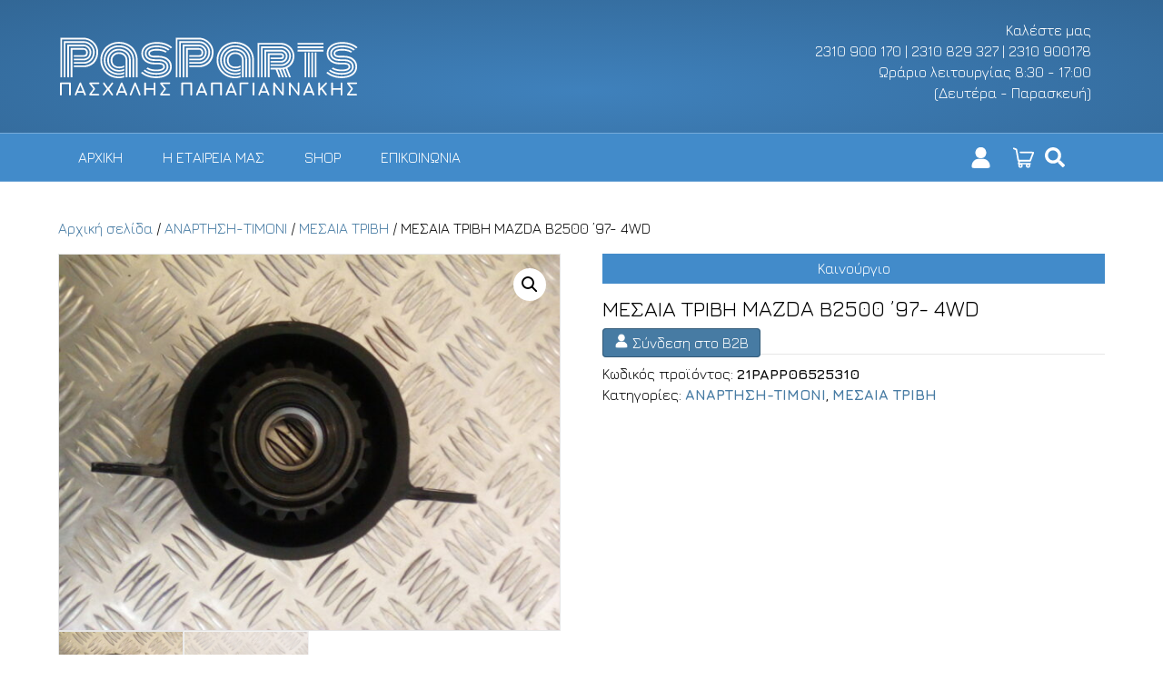

--- FILE ---
content_type: text/html; charset=UTF-8
request_url: https://www.pasparts.gr/product/%CE%BC%CE%B5%CF%83%CE%B1%CE%B9%CE%B1-%CF%84%CF%81%CE%B9%CE%B2%CE%B7-mazda-%CE%B22500-97-4wd/
body_size: 16758
content:
<!DOCTYPE html>
<html lang="el">
<head>
<meta charset="UTF-8" />
<meta name='viewport' content='width=device-width, initial-scale=1.0' />
<meta http-equiv='X-UA-Compatible' content='IE=edge' />
<link rel="profile" href="https://gmpg.org/xfn/11" />
<script src="https://ajax.googleapis.com/ajax/libs/jquery/3.5.1/jquery.min.js"></script>
<meta name='robots' content='index, follow, max-image-preview:large, max-snippet:-1, max-video-preview:-1' />
	<style>img:is([sizes="auto" i], [sizes^="auto," i]) { contain-intrinsic-size: 3000px 1500px }</style>
	
	<!-- This site is optimized with the Yoast SEO plugin v26.8 - https://yoast.com/product/yoast-seo-wordpress/ -->
	<title>ΜΕΣΑΙΑ ΤΡΙΒΗ MAZDA Β2500 &#039;97- 4WD - pasparts.gr | Πασχάλης Παπαγιαννάκης</title>
	<link rel="canonical" href="https://www.pasparts.gr/product/μεσαια-τριβη-mazda-β2500-97-4wd/" />
	<meta property="og:locale" content="el_GR" />
	<meta property="og:type" content="article" />
	<meta property="og:title" content="ΜΕΣΑΙΑ ΤΡΙΒΗ MAZDA Β2500 &#039;97- 4WD - pasparts.gr | Πασχάλης Παπαγιαννάκης" />
	<meta property="og:description" content="ΜΕΣΑΙΑ ΤΡΙΒΗ MAZDA Β2500 &#8217;97- 4WD" />
	<meta property="og:url" content="https://www.pasparts.gr/product/μεσαια-τριβη-mazda-β2500-97-4wd/" />
	<meta property="og:site_name" content="pasparts.gr | Πασχάλης Παπαγιαννάκης" />
	<meta property="article:modified_time" content="2021-03-11T14:11:46+00:00" />
	<meta property="og:image" content="https://www.pasparts.gr/wp-content/uploads/2021/03/IMG_20210311_154756.jpg" />
	<meta property="og:image:width" content="1600" />
	<meta property="og:image:height" content="1200" />
	<meta property="og:image:type" content="image/jpeg" />
	<meta name="twitter:card" content="summary_large_image" />
	<meta name="twitter:label1" content="Εκτιμώμενος χρόνος ανάγνωσης" />
	<meta name="twitter:data1" content="1 λεπτό" />
	<script type="application/ld+json" class="yoast-schema-graph">{"@context":"https://schema.org","@graph":[{"@type":"WebPage","@id":"https://www.pasparts.gr/product/%ce%bc%ce%b5%cf%83%ce%b1%ce%b9%ce%b1-%cf%84%cf%81%ce%b9%ce%b2%ce%b7-mazda-%ce%b22500-97-4wd/","url":"https://www.pasparts.gr/product/%ce%bc%ce%b5%cf%83%ce%b1%ce%b9%ce%b1-%cf%84%cf%81%ce%b9%ce%b2%ce%b7-mazda-%ce%b22500-97-4wd/","name":"ΜΕΣΑΙΑ ΤΡΙΒΗ MAZDA Β2500 '97- 4WD - pasparts.gr | Πασχάλης Παπαγιαννάκης","isPartOf":{"@id":"https://www.pasparts.gr/#website"},"primaryImageOfPage":{"@id":"https://www.pasparts.gr/product/%ce%bc%ce%b5%cf%83%ce%b1%ce%b9%ce%b1-%cf%84%cf%81%ce%b9%ce%b2%ce%b7-mazda-%ce%b22500-97-4wd/#primaryimage"},"image":{"@id":"https://www.pasparts.gr/product/%ce%bc%ce%b5%cf%83%ce%b1%ce%b9%ce%b1-%cf%84%cf%81%ce%b9%ce%b2%ce%b7-mazda-%ce%b22500-97-4wd/#primaryimage"},"thumbnailUrl":"https://www.pasparts.gr/wp-content/uploads/2021/03/IMG_20210311_154756.jpg","datePublished":"2021-03-11T14:11:45+00:00","dateModified":"2021-03-11T14:11:46+00:00","breadcrumb":{"@id":"https://www.pasparts.gr/product/%ce%bc%ce%b5%cf%83%ce%b1%ce%b9%ce%b1-%cf%84%cf%81%ce%b9%ce%b2%ce%b7-mazda-%ce%b22500-97-4wd/#breadcrumb"},"inLanguage":"el","potentialAction":[{"@type":"ReadAction","target":["https://www.pasparts.gr/product/%ce%bc%ce%b5%cf%83%ce%b1%ce%b9%ce%b1-%cf%84%cf%81%ce%b9%ce%b2%ce%b7-mazda-%ce%b22500-97-4wd/"]}]},{"@type":"ImageObject","inLanguage":"el","@id":"https://www.pasparts.gr/product/%ce%bc%ce%b5%cf%83%ce%b1%ce%b9%ce%b1-%cf%84%cf%81%ce%b9%ce%b2%ce%b7-mazda-%ce%b22500-97-4wd/#primaryimage","url":"https://www.pasparts.gr/wp-content/uploads/2021/03/IMG_20210311_154756.jpg","contentUrl":"https://www.pasparts.gr/wp-content/uploads/2021/03/IMG_20210311_154756.jpg","width":1600,"height":1200},{"@type":"BreadcrumbList","@id":"https://www.pasparts.gr/product/%ce%bc%ce%b5%cf%83%ce%b1%ce%b9%ce%b1-%cf%84%cf%81%ce%b9%ce%b2%ce%b7-mazda-%ce%b22500-97-4wd/#breadcrumb","itemListElement":[{"@type":"ListItem","position":1,"name":"Home","item":"https://www.pasparts.gr/"},{"@type":"ListItem","position":2,"name":"Shop","item":"https://www.pasparts.gr/shop/"},{"@type":"ListItem","position":3,"name":"ΜΕΣΑΙΑ ΤΡΙΒΗ MAZDA Β2500 &#8217;97- 4WD"}]},{"@type":"WebSite","@id":"https://www.pasparts.gr/#website","url":"https://www.pasparts.gr/","name":"pasparts.gr | Πασχάλης Παπαγιαννάκης","description":"Μεταχειρισμένα ανταλλακτικά αυτοκινήτων","potentialAction":[{"@type":"SearchAction","target":{"@type":"EntryPoint","urlTemplate":"https://www.pasparts.gr/?s={search_term_string}"},"query-input":{"@type":"PropertyValueSpecification","valueRequired":true,"valueName":"search_term_string"}}],"inLanguage":"el"}]}</script>
	<!-- / Yoast SEO plugin. -->


<link rel='dns-prefetch' href='//fonts.googleapis.com' />
<link href='https://fonts.gstatic.com' crossorigin rel='preconnect' />
<link rel="alternate" type="application/rss+xml" title="Ροή RSS &raquo; pasparts.gr | Πασχάλης Παπαγιαννάκης" href="https://www.pasparts.gr/feed/" />
<link rel="alternate" type="application/rss+xml" title="Ροή Σχολίων &raquo; pasparts.gr | Πασχάλης Παπαγιαννάκης" href="https://www.pasparts.gr/comments/feed/" />
<script>
window._wpemojiSettings = {"baseUrl":"https:\/\/s.w.org\/images\/core\/emoji\/15.0.3\/72x72\/","ext":".png","svgUrl":"https:\/\/s.w.org\/images\/core\/emoji\/15.0.3\/svg\/","svgExt":".svg","source":{"concatemoji":"https:\/\/www.pasparts.gr\/wp-includes\/js\/wp-emoji-release.min.js?ver=6.7.4"}};
/*! This file is auto-generated */
!function(i,n){var o,s,e;function c(e){try{var t={supportTests:e,timestamp:(new Date).valueOf()};sessionStorage.setItem(o,JSON.stringify(t))}catch(e){}}function p(e,t,n){e.clearRect(0,0,e.canvas.width,e.canvas.height),e.fillText(t,0,0);var t=new Uint32Array(e.getImageData(0,0,e.canvas.width,e.canvas.height).data),r=(e.clearRect(0,0,e.canvas.width,e.canvas.height),e.fillText(n,0,0),new Uint32Array(e.getImageData(0,0,e.canvas.width,e.canvas.height).data));return t.every(function(e,t){return e===r[t]})}function u(e,t,n){switch(t){case"flag":return n(e,"\ud83c\udff3\ufe0f\u200d\u26a7\ufe0f","\ud83c\udff3\ufe0f\u200b\u26a7\ufe0f")?!1:!n(e,"\ud83c\uddfa\ud83c\uddf3","\ud83c\uddfa\u200b\ud83c\uddf3")&&!n(e,"\ud83c\udff4\udb40\udc67\udb40\udc62\udb40\udc65\udb40\udc6e\udb40\udc67\udb40\udc7f","\ud83c\udff4\u200b\udb40\udc67\u200b\udb40\udc62\u200b\udb40\udc65\u200b\udb40\udc6e\u200b\udb40\udc67\u200b\udb40\udc7f");case"emoji":return!n(e,"\ud83d\udc26\u200d\u2b1b","\ud83d\udc26\u200b\u2b1b")}return!1}function f(e,t,n){var r="undefined"!=typeof WorkerGlobalScope&&self instanceof WorkerGlobalScope?new OffscreenCanvas(300,150):i.createElement("canvas"),a=r.getContext("2d",{willReadFrequently:!0}),o=(a.textBaseline="top",a.font="600 32px Arial",{});return e.forEach(function(e){o[e]=t(a,e,n)}),o}function t(e){var t=i.createElement("script");t.src=e,t.defer=!0,i.head.appendChild(t)}"undefined"!=typeof Promise&&(o="wpEmojiSettingsSupports",s=["flag","emoji"],n.supports={everything:!0,everythingExceptFlag:!0},e=new Promise(function(e){i.addEventListener("DOMContentLoaded",e,{once:!0})}),new Promise(function(t){var n=function(){try{var e=JSON.parse(sessionStorage.getItem(o));if("object"==typeof e&&"number"==typeof e.timestamp&&(new Date).valueOf()<e.timestamp+604800&&"object"==typeof e.supportTests)return e.supportTests}catch(e){}return null}();if(!n){if("undefined"!=typeof Worker&&"undefined"!=typeof OffscreenCanvas&&"undefined"!=typeof URL&&URL.createObjectURL&&"undefined"!=typeof Blob)try{var e="postMessage("+f.toString()+"("+[JSON.stringify(s),u.toString(),p.toString()].join(",")+"));",r=new Blob([e],{type:"text/javascript"}),a=new Worker(URL.createObjectURL(r),{name:"wpTestEmojiSupports"});return void(a.onmessage=function(e){c(n=e.data),a.terminate(),t(n)})}catch(e){}c(n=f(s,u,p))}t(n)}).then(function(e){for(var t in e)n.supports[t]=e[t],n.supports.everything=n.supports.everything&&n.supports[t],"flag"!==t&&(n.supports.everythingExceptFlag=n.supports.everythingExceptFlag&&n.supports[t]);n.supports.everythingExceptFlag=n.supports.everythingExceptFlag&&!n.supports.flag,n.DOMReady=!1,n.readyCallback=function(){n.DOMReady=!0}}).then(function(){return e}).then(function(){var e;n.supports.everything||(n.readyCallback(),(e=n.source||{}).concatemoji?t(e.concatemoji):e.wpemoji&&e.twemoji&&(t(e.twemoji),t(e.wpemoji)))}))}((window,document),window._wpemojiSettings);
</script>
<style id='wp-emoji-styles-inline-css'>

	img.wp-smiley, img.emoji {
		display: inline !important;
		border: none !important;
		box-shadow: none !important;
		height: 1em !important;
		width: 1em !important;
		margin: 0 0.07em !important;
		vertical-align: -0.1em !important;
		background: none !important;
		padding: 0 !important;
	}
</style>
<link rel='stylesheet' id='wp-block-library-css' href='https://www.pasparts.gr/wp-includes/css/dist/block-library/style.min.css?ver=6.7.4' media='all' />
<style id='wp-block-library-theme-inline-css'>
.wp-block-audio :where(figcaption){color:#555;font-size:13px;text-align:center}.is-dark-theme .wp-block-audio :where(figcaption){color:#ffffffa6}.wp-block-audio{margin:0 0 1em}.wp-block-code{border:1px solid #ccc;border-radius:4px;font-family:Menlo,Consolas,monaco,monospace;padding:.8em 1em}.wp-block-embed :where(figcaption){color:#555;font-size:13px;text-align:center}.is-dark-theme .wp-block-embed :where(figcaption){color:#ffffffa6}.wp-block-embed{margin:0 0 1em}.blocks-gallery-caption{color:#555;font-size:13px;text-align:center}.is-dark-theme .blocks-gallery-caption{color:#ffffffa6}:root :where(.wp-block-image figcaption){color:#555;font-size:13px;text-align:center}.is-dark-theme :root :where(.wp-block-image figcaption){color:#ffffffa6}.wp-block-image{margin:0 0 1em}.wp-block-pullquote{border-bottom:4px solid;border-top:4px solid;color:currentColor;margin-bottom:1.75em}.wp-block-pullquote cite,.wp-block-pullquote footer,.wp-block-pullquote__citation{color:currentColor;font-size:.8125em;font-style:normal;text-transform:uppercase}.wp-block-quote{border-left:.25em solid;margin:0 0 1.75em;padding-left:1em}.wp-block-quote cite,.wp-block-quote footer{color:currentColor;font-size:.8125em;font-style:normal;position:relative}.wp-block-quote:where(.has-text-align-right){border-left:none;border-right:.25em solid;padding-left:0;padding-right:1em}.wp-block-quote:where(.has-text-align-center){border:none;padding-left:0}.wp-block-quote.is-large,.wp-block-quote.is-style-large,.wp-block-quote:where(.is-style-plain){border:none}.wp-block-search .wp-block-search__label{font-weight:700}.wp-block-search__button{border:1px solid #ccc;padding:.375em .625em}:where(.wp-block-group.has-background){padding:1.25em 2.375em}.wp-block-separator.has-css-opacity{opacity:.4}.wp-block-separator{border:none;border-bottom:2px solid;margin-left:auto;margin-right:auto}.wp-block-separator.has-alpha-channel-opacity{opacity:1}.wp-block-separator:not(.is-style-wide):not(.is-style-dots){width:100px}.wp-block-separator.has-background:not(.is-style-dots){border-bottom:none;height:1px}.wp-block-separator.has-background:not(.is-style-wide):not(.is-style-dots){height:2px}.wp-block-table{margin:0 0 1em}.wp-block-table td,.wp-block-table th{word-break:normal}.wp-block-table :where(figcaption){color:#555;font-size:13px;text-align:center}.is-dark-theme .wp-block-table :where(figcaption){color:#ffffffa6}.wp-block-video :where(figcaption){color:#555;font-size:13px;text-align:center}.is-dark-theme .wp-block-video :where(figcaption){color:#ffffffa6}.wp-block-video{margin:0 0 1em}:root :where(.wp-block-template-part.has-background){margin-bottom:0;margin-top:0;padding:1.25em 2.375em}
</style>
<style id='classic-theme-styles-inline-css'>
/*! This file is auto-generated */
.wp-block-button__link{color:#fff;background-color:#32373c;border-radius:9999px;box-shadow:none;text-decoration:none;padding:calc(.667em + 2px) calc(1.333em + 2px);font-size:1.125em}.wp-block-file__button{background:#32373c;color:#fff;text-decoration:none}
</style>
<style id='global-styles-inline-css'>
:root{--wp--preset--aspect-ratio--square: 1;--wp--preset--aspect-ratio--4-3: 4/3;--wp--preset--aspect-ratio--3-4: 3/4;--wp--preset--aspect-ratio--3-2: 3/2;--wp--preset--aspect-ratio--2-3: 2/3;--wp--preset--aspect-ratio--16-9: 16/9;--wp--preset--aspect-ratio--9-16: 9/16;--wp--preset--color--black: #000000;--wp--preset--color--cyan-bluish-gray: #abb8c3;--wp--preset--color--white: #ffffff;--wp--preset--color--pale-pink: #f78da7;--wp--preset--color--vivid-red: #cf2e2e;--wp--preset--color--luminous-vivid-orange: #ff6900;--wp--preset--color--luminous-vivid-amber: #fcb900;--wp--preset--color--light-green-cyan: #7bdcb5;--wp--preset--color--vivid-green-cyan: #00d084;--wp--preset--color--pale-cyan-blue: #8ed1fc;--wp--preset--color--vivid-cyan-blue: #0693e3;--wp--preset--color--vivid-purple: #9b51e0;--wp--preset--color--fl-heading-text: #ffffff;--wp--preset--color--fl-body-bg: #f2f2f2;--wp--preset--color--fl-body-text: #0a0a0a;--wp--preset--color--fl-accent: #477ba3;--wp--preset--color--fl-accent-hover: #264e7f;--wp--preset--color--fl-topbar-bg: #326796;--wp--preset--color--fl-topbar-text: #ffffff;--wp--preset--color--fl-topbar-link: #ffffff;--wp--preset--color--fl-topbar-hover: #ffffff;--wp--preset--color--fl-header-bg: #326796;--wp--preset--color--fl-header-text: #ffffff;--wp--preset--color--fl-header-link: #ffffff;--wp--preset--color--fl-header-hover: #ffffff;--wp--preset--color--fl-nav-bg: #428bca;--wp--preset--color--fl-nav-link: #ffffff;--wp--preset--color--fl-nav-hover: #ffffff;--wp--preset--color--fl-content-bg: #ffffff;--wp--preset--color--fl-footer-widgets-bg: #326796;--wp--preset--color--fl-footer-widgets-text: #c2d2e0;--wp--preset--color--fl-footer-widgets-link: #c2d2e0;--wp--preset--color--fl-footer-widgets-hover: #ffffff;--wp--preset--color--fl-footer-bg: #428bca;--wp--preset--color--fl-footer-text: #c2d2e0;--wp--preset--color--fl-footer-link: #c2d2e0;--wp--preset--color--fl-footer-hover: #ffffff;--wp--preset--gradient--vivid-cyan-blue-to-vivid-purple: linear-gradient(135deg,rgba(6,147,227,1) 0%,rgb(155,81,224) 100%);--wp--preset--gradient--light-green-cyan-to-vivid-green-cyan: linear-gradient(135deg,rgb(122,220,180) 0%,rgb(0,208,130) 100%);--wp--preset--gradient--luminous-vivid-amber-to-luminous-vivid-orange: linear-gradient(135deg,rgba(252,185,0,1) 0%,rgba(255,105,0,1) 100%);--wp--preset--gradient--luminous-vivid-orange-to-vivid-red: linear-gradient(135deg,rgba(255,105,0,1) 0%,rgb(207,46,46) 100%);--wp--preset--gradient--very-light-gray-to-cyan-bluish-gray: linear-gradient(135deg,rgb(238,238,238) 0%,rgb(169,184,195) 100%);--wp--preset--gradient--cool-to-warm-spectrum: linear-gradient(135deg,rgb(74,234,220) 0%,rgb(151,120,209) 20%,rgb(207,42,186) 40%,rgb(238,44,130) 60%,rgb(251,105,98) 80%,rgb(254,248,76) 100%);--wp--preset--gradient--blush-light-purple: linear-gradient(135deg,rgb(255,206,236) 0%,rgb(152,150,240) 100%);--wp--preset--gradient--blush-bordeaux: linear-gradient(135deg,rgb(254,205,165) 0%,rgb(254,45,45) 50%,rgb(107,0,62) 100%);--wp--preset--gradient--luminous-dusk: linear-gradient(135deg,rgb(255,203,112) 0%,rgb(199,81,192) 50%,rgb(65,88,208) 100%);--wp--preset--gradient--pale-ocean: linear-gradient(135deg,rgb(255,245,203) 0%,rgb(182,227,212) 50%,rgb(51,167,181) 100%);--wp--preset--gradient--electric-grass: linear-gradient(135deg,rgb(202,248,128) 0%,rgb(113,206,126) 100%);--wp--preset--gradient--midnight: linear-gradient(135deg,rgb(2,3,129) 0%,rgb(40,116,252) 100%);--wp--preset--font-size--small: 13px;--wp--preset--font-size--medium: 20px;--wp--preset--font-size--large: 36px;--wp--preset--font-size--x-large: 42px;--wp--preset--font-family--inter: "Inter", sans-serif;--wp--preset--font-family--cardo: Cardo;--wp--preset--spacing--20: 0.44rem;--wp--preset--spacing--30: 0.67rem;--wp--preset--spacing--40: 1rem;--wp--preset--spacing--50: 1.5rem;--wp--preset--spacing--60: 2.25rem;--wp--preset--spacing--70: 3.38rem;--wp--preset--spacing--80: 5.06rem;--wp--preset--shadow--natural: 6px 6px 9px rgba(0, 0, 0, 0.2);--wp--preset--shadow--deep: 12px 12px 50px rgba(0, 0, 0, 0.4);--wp--preset--shadow--sharp: 6px 6px 0px rgba(0, 0, 0, 0.2);--wp--preset--shadow--outlined: 6px 6px 0px -3px rgba(255, 255, 255, 1), 6px 6px rgba(0, 0, 0, 1);--wp--preset--shadow--crisp: 6px 6px 0px rgba(0, 0, 0, 1);}:where(.is-layout-flex){gap: 0.5em;}:where(.is-layout-grid){gap: 0.5em;}body .is-layout-flex{display: flex;}.is-layout-flex{flex-wrap: wrap;align-items: center;}.is-layout-flex > :is(*, div){margin: 0;}body .is-layout-grid{display: grid;}.is-layout-grid > :is(*, div){margin: 0;}:where(.wp-block-columns.is-layout-flex){gap: 2em;}:where(.wp-block-columns.is-layout-grid){gap: 2em;}:where(.wp-block-post-template.is-layout-flex){gap: 1.25em;}:where(.wp-block-post-template.is-layout-grid){gap: 1.25em;}.has-black-color{color: var(--wp--preset--color--black) !important;}.has-cyan-bluish-gray-color{color: var(--wp--preset--color--cyan-bluish-gray) !important;}.has-white-color{color: var(--wp--preset--color--white) !important;}.has-pale-pink-color{color: var(--wp--preset--color--pale-pink) !important;}.has-vivid-red-color{color: var(--wp--preset--color--vivid-red) !important;}.has-luminous-vivid-orange-color{color: var(--wp--preset--color--luminous-vivid-orange) !important;}.has-luminous-vivid-amber-color{color: var(--wp--preset--color--luminous-vivid-amber) !important;}.has-light-green-cyan-color{color: var(--wp--preset--color--light-green-cyan) !important;}.has-vivid-green-cyan-color{color: var(--wp--preset--color--vivid-green-cyan) !important;}.has-pale-cyan-blue-color{color: var(--wp--preset--color--pale-cyan-blue) !important;}.has-vivid-cyan-blue-color{color: var(--wp--preset--color--vivid-cyan-blue) !important;}.has-vivid-purple-color{color: var(--wp--preset--color--vivid-purple) !important;}.has-black-background-color{background-color: var(--wp--preset--color--black) !important;}.has-cyan-bluish-gray-background-color{background-color: var(--wp--preset--color--cyan-bluish-gray) !important;}.has-white-background-color{background-color: var(--wp--preset--color--white) !important;}.has-pale-pink-background-color{background-color: var(--wp--preset--color--pale-pink) !important;}.has-vivid-red-background-color{background-color: var(--wp--preset--color--vivid-red) !important;}.has-luminous-vivid-orange-background-color{background-color: var(--wp--preset--color--luminous-vivid-orange) !important;}.has-luminous-vivid-amber-background-color{background-color: var(--wp--preset--color--luminous-vivid-amber) !important;}.has-light-green-cyan-background-color{background-color: var(--wp--preset--color--light-green-cyan) !important;}.has-vivid-green-cyan-background-color{background-color: var(--wp--preset--color--vivid-green-cyan) !important;}.has-pale-cyan-blue-background-color{background-color: var(--wp--preset--color--pale-cyan-blue) !important;}.has-vivid-cyan-blue-background-color{background-color: var(--wp--preset--color--vivid-cyan-blue) !important;}.has-vivid-purple-background-color{background-color: var(--wp--preset--color--vivid-purple) !important;}.has-black-border-color{border-color: var(--wp--preset--color--black) !important;}.has-cyan-bluish-gray-border-color{border-color: var(--wp--preset--color--cyan-bluish-gray) !important;}.has-white-border-color{border-color: var(--wp--preset--color--white) !important;}.has-pale-pink-border-color{border-color: var(--wp--preset--color--pale-pink) !important;}.has-vivid-red-border-color{border-color: var(--wp--preset--color--vivid-red) !important;}.has-luminous-vivid-orange-border-color{border-color: var(--wp--preset--color--luminous-vivid-orange) !important;}.has-luminous-vivid-amber-border-color{border-color: var(--wp--preset--color--luminous-vivid-amber) !important;}.has-light-green-cyan-border-color{border-color: var(--wp--preset--color--light-green-cyan) !important;}.has-vivid-green-cyan-border-color{border-color: var(--wp--preset--color--vivid-green-cyan) !important;}.has-pale-cyan-blue-border-color{border-color: var(--wp--preset--color--pale-cyan-blue) !important;}.has-vivid-cyan-blue-border-color{border-color: var(--wp--preset--color--vivid-cyan-blue) !important;}.has-vivid-purple-border-color{border-color: var(--wp--preset--color--vivid-purple) !important;}.has-vivid-cyan-blue-to-vivid-purple-gradient-background{background: var(--wp--preset--gradient--vivid-cyan-blue-to-vivid-purple) !important;}.has-light-green-cyan-to-vivid-green-cyan-gradient-background{background: var(--wp--preset--gradient--light-green-cyan-to-vivid-green-cyan) !important;}.has-luminous-vivid-amber-to-luminous-vivid-orange-gradient-background{background: var(--wp--preset--gradient--luminous-vivid-amber-to-luminous-vivid-orange) !important;}.has-luminous-vivid-orange-to-vivid-red-gradient-background{background: var(--wp--preset--gradient--luminous-vivid-orange-to-vivid-red) !important;}.has-very-light-gray-to-cyan-bluish-gray-gradient-background{background: var(--wp--preset--gradient--very-light-gray-to-cyan-bluish-gray) !important;}.has-cool-to-warm-spectrum-gradient-background{background: var(--wp--preset--gradient--cool-to-warm-spectrum) !important;}.has-blush-light-purple-gradient-background{background: var(--wp--preset--gradient--blush-light-purple) !important;}.has-blush-bordeaux-gradient-background{background: var(--wp--preset--gradient--blush-bordeaux) !important;}.has-luminous-dusk-gradient-background{background: var(--wp--preset--gradient--luminous-dusk) !important;}.has-pale-ocean-gradient-background{background: var(--wp--preset--gradient--pale-ocean) !important;}.has-electric-grass-gradient-background{background: var(--wp--preset--gradient--electric-grass) !important;}.has-midnight-gradient-background{background: var(--wp--preset--gradient--midnight) !important;}.has-small-font-size{font-size: var(--wp--preset--font-size--small) !important;}.has-medium-font-size{font-size: var(--wp--preset--font-size--medium) !important;}.has-large-font-size{font-size: var(--wp--preset--font-size--large) !important;}.has-x-large-font-size{font-size: var(--wp--preset--font-size--x-large) !important;}
:where(.wp-block-post-template.is-layout-flex){gap: 1.25em;}:where(.wp-block-post-template.is-layout-grid){gap: 1.25em;}
:where(.wp-block-columns.is-layout-flex){gap: 2em;}:where(.wp-block-columns.is-layout-grid){gap: 2em;}
:root :where(.wp-block-pullquote){font-size: 1.5em;line-height: 1.6;}
</style>
<link rel='stylesheet' id='contact-form-7-css' href='https://www.pasparts.gr/wp-content/plugins/contact-form-7/includes/css/styles.css?ver=6.1.4' media='all' />
<link rel='stylesheet' id='photoswipe-css' href='https://www.pasparts.gr/wp-content/plugins/woocommerce/assets/css/photoswipe/photoswipe.min.css?ver=9.4.4' media='all' />
<link rel='stylesheet' id='photoswipe-default-skin-css' href='https://www.pasparts.gr/wp-content/plugins/woocommerce/assets/css/photoswipe/default-skin/default-skin.min.css?ver=9.4.4' media='all' />
<link rel='stylesheet' id='woocommerce-layout-css' href='https://www.pasparts.gr/wp-content/plugins/woocommerce/assets/css/woocommerce-layout.css?ver=9.4.4' media='all' />
<link rel='stylesheet' id='woocommerce-smallscreen-css' href='https://www.pasparts.gr/wp-content/plugins/woocommerce/assets/css/woocommerce-smallscreen.css?ver=9.4.4' media='only screen and (max-width: 767px)' />
<link rel='stylesheet' id='woocommerce-general-css' href='https://www.pasparts.gr/wp-content/plugins/woocommerce/assets/css/woocommerce.css?ver=9.4.4' media='all' />
<style id='woocommerce-inline-inline-css'>
.woocommerce form .form-row .required { visibility: visible; }
</style>
<link rel='stylesheet' id='font-awesome-5-css' href='https://www.pasparts.gr/wp-content/plugins/bb-plugin/fonts/fontawesome/5.15.4/css/all.min.css?ver=2.10.0.5' media='all' />
<link rel='stylesheet' id='jquery-magnificpopup-css' href='https://www.pasparts.gr/wp-content/plugins/bb-plugin/css/jquery.magnificpopup.min.css?ver=2.10.0.5' media='all' />
<link rel='stylesheet' id='base-css' href='https://www.pasparts.gr/wp-content/themes/bb-theme/css/base.min.css?ver=1.7.17.1' media='all' />
<link rel='stylesheet' id='fl-automator-skin-css' href='https://www.pasparts.gr/wp-content/uploads/bb-theme/skin-6756eea2cdd02.css?ver=1.7.17.1' media='all' />
<link rel='stylesheet' id='fl-child-theme-css' href='https://www.pasparts.gr/wp-content/themes/bb-theme-child/style.css?ver=6.7.4' media='all' />
<link rel='stylesheet' id='fl-builder-google-fonts-5511a16365333c55d8fdfbde63edd3c0-css' href='//fonts.googleapis.com/css?family=Jura%3A300%2C400%2C700%2C400&#038;ver=6.7.4' media='all' />
<script id="adrenalize_car-js-extra">
var adrenalizeCar = {"siteUrl":"https:\/\/www.pasparts.gr","pluginUrl":"https:\/\/www.pasparts.gr\/wp-content\/plugins\/adrenalize-car.gr\/"};
</script>
<script src="https://www.pasparts.gr/wp-content/plugins/adrenalize-car.gr/js/car.gr.js?ver=6.7.4" id="adrenalize_car-js"></script>
<script src="https://www.pasparts.gr/wp-includes/js/jquery/jquery.min.js?ver=3.7.1" id="jquery-core-js"></script>
<script src="https://www.pasparts.gr/wp-includes/js/jquery/jquery-migrate.min.js?ver=3.4.1" id="jquery-migrate-js"></script>
<script src="https://www.pasparts.gr/wp-content/plugins/revslider/public/assets/js/rbtools.min.js?ver=6.6.14" async id="tp-tools-js"></script>
<script src="https://www.pasparts.gr/wp-content/plugins/revslider/public/assets/js/rs6.min.js?ver=6.6.14" async id="revmin-js"></script>
<script src="https://www.pasparts.gr/wp-content/plugins/woocommerce/assets/js/jquery-blockui/jquery.blockUI.min.js?ver=2.7.0-wc.9.4.4" id="jquery-blockui-js" defer data-wp-strategy="defer"></script>
<script id="wc-add-to-cart-js-extra">
var wc_add_to_cart_params = {"ajax_url":"\/wp-admin\/admin-ajax.php","wc_ajax_url":"\/?wc-ajax=%%endpoint%%","i18n_view_cart":"\u039a\u03b1\u03bb\u03ac\u03b8\u03b9","cart_url":"https:\/\/www.pasparts.gr\/cart\/","is_cart":"","cart_redirect_after_add":"no"};
</script>
<script src="https://www.pasparts.gr/wp-content/plugins/woocommerce/assets/js/frontend/add-to-cart.min.js?ver=9.4.4" id="wc-add-to-cart-js" defer data-wp-strategy="defer"></script>
<script src="https://www.pasparts.gr/wp-content/plugins/woocommerce/assets/js/zoom/jquery.zoom.min.js?ver=1.7.21-wc.9.4.4" id="zoom-js" defer data-wp-strategy="defer"></script>
<script src="https://www.pasparts.gr/wp-content/plugins/woocommerce/assets/js/flexslider/jquery.flexslider.min.js?ver=2.7.2-wc.9.4.4" id="flexslider-js" defer data-wp-strategy="defer"></script>
<script src="https://www.pasparts.gr/wp-content/plugins/woocommerce/assets/js/photoswipe/photoswipe.min.js?ver=4.1.1-wc.9.4.4" id="photoswipe-js" defer data-wp-strategy="defer"></script>
<script src="https://www.pasparts.gr/wp-content/plugins/woocommerce/assets/js/photoswipe/photoswipe-ui-default.min.js?ver=4.1.1-wc.9.4.4" id="photoswipe-ui-default-js" defer data-wp-strategy="defer"></script>
<script id="wc-single-product-js-extra">
var wc_single_product_params = {"i18n_required_rating_text":"\u03a0\u03b1\u03c1\u03b1\u03ba\u03b1\u03bb\u03bf\u03cd\u03bc\u03b5, \u03b5\u03c0\u03b9\u03bb\u03ad\u03be\u03c4\u03b5 \u03bc\u03af\u03b1 \u03b2\u03b1\u03b8\u03bc\u03bf\u03bb\u03bf\u03b3\u03af\u03b1","review_rating_required":"yes","flexslider":{"rtl":false,"animation":"slide","smoothHeight":true,"directionNav":false,"controlNav":"thumbnails","slideshow":false,"animationSpeed":500,"animationLoop":false,"allowOneSlide":false},"zoom_enabled":"1","zoom_options":[],"photoswipe_enabled":"1","photoswipe_options":{"shareEl":false,"closeOnScroll":false,"history":false,"hideAnimationDuration":0,"showAnimationDuration":0},"flexslider_enabled":"1"};
</script>
<script src="https://www.pasparts.gr/wp-content/plugins/woocommerce/assets/js/frontend/single-product.min.js?ver=9.4.4" id="wc-single-product-js" defer data-wp-strategy="defer"></script>
<script src="https://www.pasparts.gr/wp-content/plugins/woocommerce/assets/js/js-cookie/js.cookie.min.js?ver=2.1.4-wc.9.4.4" id="js-cookie-js" defer data-wp-strategy="defer"></script>
<script id="woocommerce-js-extra">
var woocommerce_params = {"ajax_url":"\/wp-admin\/admin-ajax.php","wc_ajax_url":"\/?wc-ajax=%%endpoint%%"};
</script>
<script src="https://www.pasparts.gr/wp-content/plugins/woocommerce/assets/js/frontend/woocommerce.min.js?ver=9.4.4" id="woocommerce-js" defer data-wp-strategy="defer"></script>
<link rel="https://api.w.org/" href="https://www.pasparts.gr/wp-json/" /><link rel="alternate" title="JSON" type="application/json" href="https://www.pasparts.gr/wp-json/wp/v2/product/15561" /><link rel="EditURI" type="application/rsd+xml" title="RSD" href="https://www.pasparts.gr/xmlrpc.php?rsd" />
<meta name="generator" content="WordPress 6.7.4" />
<meta name="generator" content="WooCommerce 9.4.4" />
<link rel='shortlink' href='https://www.pasparts.gr/?p=15561' />
<link rel="alternate" title="oEmbed (JSON)" type="application/json+oembed" href="https://www.pasparts.gr/wp-json/oembed/1.0/embed?url=https%3A%2F%2Fwww.pasparts.gr%2Fproduct%2F%25ce%25bc%25ce%25b5%25cf%2583%25ce%25b1%25ce%25b9%25ce%25b1-%25cf%2584%25cf%2581%25ce%25b9%25ce%25b2%25ce%25b7-mazda-%25ce%25b22500-97-4wd%2F" />
<link rel="alternate" title="oEmbed (XML)" type="text/xml+oembed" href="https://www.pasparts.gr/wp-json/oembed/1.0/embed?url=https%3A%2F%2Fwww.pasparts.gr%2Fproduct%2F%25ce%25bc%25ce%25b5%25cf%2583%25ce%25b1%25ce%25b9%25ce%25b1-%25cf%2584%25cf%2581%25ce%25b9%25ce%25b2%25ce%25b7-mazda-%25ce%25b22500-97-4wd%2F&#038;format=xml" />
	<noscript><style>.woocommerce-product-gallery{ opacity: 1 !important; }</style></noscript>
	<meta name="generator" content="Powered by Slider Revolution 6.6.14 - responsive, Mobile-Friendly Slider Plugin for WordPress with comfortable drag and drop interface." />
<style class='wp-fonts-local'>
@font-face{font-family:Inter;font-style:normal;font-weight:300 900;font-display:fallback;src:url('https://www.pasparts.gr/wp-content/plugins/woocommerce/assets/fonts/Inter-VariableFont_slnt,wght.woff2') format('woff2');font-stretch:normal;}
@font-face{font-family:Cardo;font-style:normal;font-weight:400;font-display:fallback;src:url('https://www.pasparts.gr/wp-content/plugins/woocommerce/assets/fonts/cardo_normal_400.woff2') format('woff2');}
</style>
<link rel="icon" href="https://www.pasparts.gr/wp-content/uploads/2019/04/cropped-p-32x32.png" sizes="32x32" />
<link rel="icon" href="https://www.pasparts.gr/wp-content/uploads/2019/04/cropped-p-192x192.png" sizes="192x192" />
<link rel="apple-touch-icon" href="https://www.pasparts.gr/wp-content/uploads/2019/04/cropped-p-180x180.png" />
<meta name="msapplication-TileImage" content="https://www.pasparts.gr/wp-content/uploads/2019/04/cropped-p-270x270.png" />
<script>function setREVStartSize(e){
			//window.requestAnimationFrame(function() {
				window.RSIW = window.RSIW===undefined ? window.innerWidth : window.RSIW;
				window.RSIH = window.RSIH===undefined ? window.innerHeight : window.RSIH;
				try {
					var pw = document.getElementById(e.c).parentNode.offsetWidth,
						newh;
					pw = pw===0 || isNaN(pw) || (e.l=="fullwidth" || e.layout=="fullwidth") ? window.RSIW : pw;
					e.tabw = e.tabw===undefined ? 0 : parseInt(e.tabw);
					e.thumbw = e.thumbw===undefined ? 0 : parseInt(e.thumbw);
					e.tabh = e.tabh===undefined ? 0 : parseInt(e.tabh);
					e.thumbh = e.thumbh===undefined ? 0 : parseInt(e.thumbh);
					e.tabhide = e.tabhide===undefined ? 0 : parseInt(e.tabhide);
					e.thumbhide = e.thumbhide===undefined ? 0 : parseInt(e.thumbhide);
					e.mh = e.mh===undefined || e.mh=="" || e.mh==="auto" ? 0 : parseInt(e.mh,0);
					if(e.layout==="fullscreen" || e.l==="fullscreen")
						newh = Math.max(e.mh,window.RSIH);
					else{
						e.gw = Array.isArray(e.gw) ? e.gw : [e.gw];
						for (var i in e.rl) if (e.gw[i]===undefined || e.gw[i]===0) e.gw[i] = e.gw[i-1];
						e.gh = e.el===undefined || e.el==="" || (Array.isArray(e.el) && e.el.length==0)? e.gh : e.el;
						e.gh = Array.isArray(e.gh) ? e.gh : [e.gh];
						for (var i in e.rl) if (e.gh[i]===undefined || e.gh[i]===0) e.gh[i] = e.gh[i-1];
											
						var nl = new Array(e.rl.length),
							ix = 0,
							sl;
						e.tabw = e.tabhide>=pw ? 0 : e.tabw;
						e.thumbw = e.thumbhide>=pw ? 0 : e.thumbw;
						e.tabh = e.tabhide>=pw ? 0 : e.tabh;
						e.thumbh = e.thumbhide>=pw ? 0 : e.thumbh;
						for (var i in e.rl) nl[i] = e.rl[i]<window.RSIW ? 0 : e.rl[i];
						sl = nl[0];
						for (var i in nl) if (sl>nl[i] && nl[i]>0) { sl = nl[i]; ix=i;}
						var m = pw>(e.gw[ix]+e.tabw+e.thumbw) ? 1 : (pw-(e.tabw+e.thumbw)) / (e.gw[ix]);
						newh =  (e.gh[ix] * m) + (e.tabh + e.thumbh);
					}
					var el = document.getElementById(e.c);
					if (el!==null && el) el.style.height = newh+"px";
					el = document.getElementById(e.c+"_wrapper");
					if (el!==null && el) {
						el.style.height = newh+"px";
						el.style.display = "block";
					}
				} catch(e){
					console.log("Failure at Presize of Slider:" + e)
				}
			//});
		  };</script>
		<style id="wp-custom-css">
			.fl-col-small{max-width:100% !important;}		</style>
		
<!-- Global site tag (gtag.js) - Google Analytics -->
<script async src="https://www.googletagmanager.com/gtag/js?id=UA-137382294-1"></script>
<script>
 window.dataLayer = window.dataLayer || [];
 function gtag(){dataLayer.push(arguments);}
 gtag('js', new Date());

 gtag('config', 'UA-137382294-1');
</script>
</head>

<body class="product-template-default single single-product postid-15561 theme-bb-theme fl-builder-2-10-0-5 fl-theme-1-7-17-1 fl-no-js woocommerce woocommerce-page woocommerce-no-js fl-framework-base fl-preset-bold fl-full-width fl-fixed-header fl-footer-effect fl-scroll-to-top fl-search-active woo-3 woo-products-per-page-21" itemscope="itemscope" itemtype="https://schema.org/WebPage">
<!-- Load Facebook SDK for JavaScript -->
<!--
<div id="fb-root"></div>
		<script>(function(d, s, id) {
		  var js, fjs = d.getElementsByTagName(s)[0];
		  if (d.getElementById(id)) return;
		  js = d.createElement(s); js.id = id;
		  js.src = 'https://connect.facebook.net/en_US/sdk/xfbml.customerchat.js#xfbml=1&version=v2.12&autoLogAppEvents=1';
		  fjs.parentNode.insertBefore(js, fjs);
		}(document, 'script', 'facebook-jssdk'));</script>


<div class="fb-customerchat"
  attribution=setup_tool
  page_id="824367141088471"
  theme_color="#0084ff"
  logged_in_greeting="Πως μπορούμε να εξυπηρετήσουμε;"
  logged_out_greeting="Πως μπορούμε να εξυπηρετήσουμε;">
</div>
/-->


<a aria-label="Skip to content" class="fl-screen-reader-text" href="#fl-main-content">Skip to content</a><div class="fl-page">
	<header class="fl-page-header fl-page-header-primary fl-page-nav-bottom fl-page-nav-toggle-icon fl-page-nav-toggle-visible-medium-mobile" itemscope="itemscope" itemtype="https://schema.org/WPHeader" role="banner">
	<div class="fl-page-header-wrap">
		<div class="fl-page-header-container container">
			<div class="fl-page-header-row row">
				<div class="col-sm-6 col-md-6 fl-page-header-logo-col">
					<div class="fl-page-header-logo" itemscope="itemscope" itemtype="https://schema.org/Organization">
						<a href="https://www.pasparts.gr/" itemprop="url"><img class="fl-logo-img" loading="false" data-no-lazy="1"   itemscope itemtype="https://schema.org/ImageObject" src="https://www.pasparts.gr/wp-content/uploads/2019/01/logo.png" data-retina="https://www.pasparts.gr/wp-content/uploads/2019/01/logo.png" data-mobile="https://www.pasparts.gr/wp-content/uploads/2019/01/logo.png" data-mobile-width="330" data-mobile-height="67" title="" width="330" data-width="330" height="67" data-height="67" alt="pasparts.gr | Πασχάλης Παπαγιαννάκης" /><meta itemprop="name" content="pasparts.gr | Πασχάλης Παπαγιαννάκης" /></a>
											</div>
				</div>
				<div class="col-sm-6 col-md-6 fl-page-nav-col">
					<div class="fl-page-header-content">
						<div class="fl-page-header-text">Καλέστε μας </br>
2310 900 170 | 2310 829 327 | 2310 900178</br>
Ωράριο λειτουργίας 8:30 - 17:00</br>
(Δευτέρα - Παρασκευή)</div>	<div class="fl-social-icons">
	</div>
					</div>
				</div>
			</div>
		</div>
	</div>
	<div class="fl-page-nav-wrap">
		<div class="fl-page-nav-container container">
			<nav class="fl-page-nav navbar navbar-default navbar-expand-md" aria-label="Header Menu" itemscope="itemscope" itemtype="https://schema.org/SiteNavigationElement" role="navigation">
				<button type="button" class="navbar-toggle navbar-toggler" data-toggle="collapse" data-target=".fl-page-nav-collapse">
					<span><i class="fas fa-bars" aria-hidden="true"></i><span class="sr-only">Menu</span></span>
				</button>
				<div class="fl-page-nav-collapse collapse navbar-collapse">
					<ul id="menu-main" class="nav navbar-nav menu fl-theme-menu"><li id="menu-item-24" class="menu-item menu-item-type-post_type menu-item-object-page menu-item-home menu-item-24 nav-item"><a href="https://www.pasparts.gr/" class="nav-link">ΑΡΧΙΚΗ</a></li>
<li id="menu-item-23" class="menu-item menu-item-type-post_type menu-item-object-page menu-item-23 nav-item"><a href="https://www.pasparts.gr/%ce%b7-%ce%b5%cf%84%ce%b1%ce%b9%cf%81%ce%b9%ce%b1-%ce%bc%ce%b1%cf%83/" class="nav-link">Η ΕΤΑΙΡΕΙΑ ΜΑΣ</a></li>
<li id="menu-item-16751" class="menu-item menu-item-type-post_type menu-item-object-page current_page_parent menu-item-16751 nav-item"><a href="https://www.pasparts.gr/shop/" class="nav-link">SHOP</a></li>
<li id="menu-item-22" class="menu-item menu-item-type-post_type menu-item-object-page menu-item-22 nav-item"><a href="https://www.pasparts.gr/%ce%b5%cf%80%ce%b9%ce%ba%ce%bf%ce%b9%ce%bd%cf%89%ce%bd%ce%b9%ce%b1/" class="nav-link">ΕΠΙΚΟΙΝΩΝΙΑ</a></li>
						<div class="iconContainer">
							<a href="https://www.pasparts.gr/my-account/">
								<img src="https://www.pasparts.gr/wp-content/uploads/2021/02/ACOUNT.png" width="25" height="25"/>
							</a>
							<a href="https://www.pasparts.gr/cart/">
																<img src="https://www.pasparts.gr/wp-content/uploads/2021/02/cart.png" width="25" height="25" />
							</a>
						    <svg onClick="openSearchBar(this)" aria-hidden="true" width="22" height="22" focusable="false" data-prefix="fas" data-icon="search" class="svg-inline--fa fa-search fa-w-16" role="img" xmlns="http://www.w3.org/2000/svg" viewBox="0 0 512 512"><path fill="currentColor" d="M505 442.7L405.3 343c-4.5-4.5-10.6-7-17-7H372c27.6-35.3 44-79.7 44-128C416 93.1 322.9 0 208 0S0 93.1 0 208s93.1 208 208 208c48.3 0 92.7-16.4 128-44v16.3c0 6.4 2.5 12.5 7 17l99.7 99.7c9.4 9.4 24.6 9.4 33.9 0l28.3-28.3c9.4-9.4 9.4-24.6.1-34zM208 336c-70.7 0-128-57.2-128-128 0-70.7 57.2-128 128-128 70.7 0 128 57.2 128 128 0 70.7-57.2 128-128 128z"></path></svg>
						</div>
					</ul>
<div class="adrenalize_search_bar_wrapper">
	<div class="adrenalize_search_bar_container" style="">
		<input type="text" name="search" placeholder="Αναζήτηση" class="search_input" onkeyup="search_input(this)" />
		<div class="second">
		</div>
	</div>	
</div>
<script>
	function search_input(e){
		var s = jQuery(e).val();
		if(s.length >= 3){			
			jQuery.post("https://www.pasparts.gr/wp-content/plugins/Adrenalize Search Engine/libraries/search_queries.php",{s: s},function(result){				
				if(result == ""){
					result = "<span class=error_message>Δεν βρέθηκαν αποτελέσματα, προσπαθήστε με διαφορετικές λέξεις.</span>";
				}						
				jQuery(".second").empty();
				jQuery(".second").html(result);
			});	
			jQuery(document).on("keypress",function(e) {
				if(e.which == 13) {
					var thisElement = jQuery(e);
					let currentUrl = "https://www.pasparts.gr";
					location.href = currentUrl+"?s="+s;
				}
			});
		}else{
			jQuery(".second").empty();
		}
	}
	function sendToSeach(e){
		let searchAddress = encodeURI(jQuery(e).parent().parent().parent().find(".search_input").val());
		
		let currentUrl = "https://www.pasparts.gr/shop";
		location.href = currentUrl+"?s="+searchAddress;
	}	
</script>
				</div>
			</nav>
		</div>
	</div>
	<script>
	    function openSearchBar(el){
	        if(jQuery(el).hasClass('open')){
	            jQuery('.adrenalize_search_bar_wrapper').css({"display":"none"});
	            jQuery('.adrenalize_search_bar_wrapper input').val('');
	            jQuery('.second').empty();
	            jQuery(el).removeClass('open');
	        }else{
	            jQuery('.adrenalize_search_bar_wrapper').css({"display":"flex"});
	            jQuery(el).addClass('open');
	        } 
	    }
	</script>
</header><!-- .fl-page-header -->
	<div class="fl-page-content" itemprop="mainContentOfPage">

		
	<div class="container"><div class="row"><div class="fl-content fl-woo-content col-md-12"><nav class="woocommerce-breadcrumb" aria-label="Breadcrumb"><a href="https://www.pasparts.gr">Αρχική σελίδα</a>&nbsp;&#47;&nbsp;<a href="https://www.pasparts.gr/product-category/%ce%b1%ce%bd%ce%b1%cf%81%cf%84%ce%b7%cf%83%ce%b7-%cf%84%ce%b9%ce%bc%ce%bf%ce%bd%ce%b9/">ΑΝΑΡΤΗΣΗ-ΤΙΜΟΝΙ</a>&nbsp;&#47;&nbsp;<a href="https://www.pasparts.gr/product-category/%ce%b1%ce%bd%ce%b1%cf%81%cf%84%ce%b7%cf%83%ce%b7-%cf%84%ce%b9%ce%bc%ce%bf%ce%bd%ce%b9/%ce%bc%ce%b5%cf%83%ce%b1%ce%b9%ce%b1-%cf%84%cf%81%ce%b9%ce%b2%ce%b7/">ΜΕΣΑΙΑ ΤΡΙΒΗ</a>&nbsp;&#47;&nbsp;ΜΕΣΑΙΑ ΤΡΙΒΗ MAZDA Β2500 &#8217;97- 4WD</nav>
					
			<div class="woocommerce-notices-wrapper"></div><div id="product-15561" class="product type-product post-15561 status-publish first instock product_cat-1526 product_cat-1597 has-post-thumbnail taxable shipping-taxable purchasable product-type-simple">

	<div class="woocommerce-product-gallery woocommerce-product-gallery--with-images woocommerce-product-gallery--columns-4 images" data-columns="4" style="opacity: 0; transition: opacity .25s ease-in-out;">
	<figure class="woocommerce-product-gallery__wrapper">
		<div data-thumb="https://www.pasparts.gr/wp-content/uploads/2021/03/IMG_20210311_154756-100x100.jpg" data-thumb-alt="" data-thumb-srcset="https://www.pasparts.gr/wp-content/uploads/2021/03/IMG_20210311_154756-100x100.jpg 100w, https://www.pasparts.gr/wp-content/uploads/2021/03/IMG_20210311_154756-150x150.jpg 150w, https://www.pasparts.gr/wp-content/uploads/2021/03/IMG_20210311_154756-300x300.jpg 300w" class="woocommerce-product-gallery__image"><a href="https://www.pasparts.gr/wp-content/uploads/2021/03/IMG_20210311_154756.jpg"><img width="600" height="450" src="https://www.pasparts.gr/wp-content/uploads/2021/03/IMG_20210311_154756-600x450.jpg" class="wp-post-image" alt="" data-caption="" data-src="https://www.pasparts.gr/wp-content/uploads/2021/03/IMG_20210311_154756.jpg" data-large_image="https://www.pasparts.gr/wp-content/uploads/2021/03/IMG_20210311_154756.jpg" data-large_image_width="1600" data-large_image_height="1200" decoding="async" fetchpriority="high" srcset="https://www.pasparts.gr/wp-content/uploads/2021/03/IMG_20210311_154756-600x450.jpg 600w, https://www.pasparts.gr/wp-content/uploads/2021/03/IMG_20210311_154756-300x225.jpg 300w, https://www.pasparts.gr/wp-content/uploads/2021/03/IMG_20210311_154756-1024x768.jpg 1024w, https://www.pasparts.gr/wp-content/uploads/2021/03/IMG_20210311_154756-768x576.jpg 768w, https://www.pasparts.gr/wp-content/uploads/2021/03/IMG_20210311_154756-1536x1152.jpg 1536w, https://www.pasparts.gr/wp-content/uploads/2021/03/IMG_20210311_154756.jpg 1600w" sizes="(max-width: 600px) 100vw, 600px" /></a></div><div data-thumb="https://www.pasparts.gr/wp-content/uploads/2021/03/IMG_20210311_154747-100x100.jpg" data-thumb-alt="" data-thumb-srcset="https://www.pasparts.gr/wp-content/uploads/2021/03/IMG_20210311_154747-100x100.jpg 100w, https://www.pasparts.gr/wp-content/uploads/2021/03/IMG_20210311_154747-150x150.jpg 150w, https://www.pasparts.gr/wp-content/uploads/2021/03/IMG_20210311_154747-300x300.jpg 300w" class="woocommerce-product-gallery__image"><a href="https://www.pasparts.gr/wp-content/uploads/2021/03/IMG_20210311_154747.jpg"><img width="600" height="800" src="https://www.pasparts.gr/wp-content/uploads/2021/03/IMG_20210311_154747-600x800.jpg" class="" alt="" data-caption="" data-src="https://www.pasparts.gr/wp-content/uploads/2021/03/IMG_20210311_154747.jpg" data-large_image="https://www.pasparts.gr/wp-content/uploads/2021/03/IMG_20210311_154747.jpg" data-large_image_width="1200" data-large_image_height="1600" decoding="async" srcset="https://www.pasparts.gr/wp-content/uploads/2021/03/IMG_20210311_154747-600x800.jpg 600w, https://www.pasparts.gr/wp-content/uploads/2021/03/IMG_20210311_154747-225x300.jpg 225w, https://www.pasparts.gr/wp-content/uploads/2021/03/IMG_20210311_154747-768x1024.jpg 768w, https://www.pasparts.gr/wp-content/uploads/2021/03/IMG_20210311_154747-1152x1536.jpg 1152w, https://www.pasparts.gr/wp-content/uploads/2021/03/IMG_20210311_154747.jpg 1200w" sizes="(max-width: 600px) 100vw, 600px" /></a></div>	</figure>
</div>

	<div class="summary entry-summary">
		<div class="new_product">Καινούργιο</div><h1 class="product_title entry-title">ΜΕΣΑΙΑ ΤΡΙΒΗ MAZDA Β2500 &#8217;97- 4WD</h1><a href="https://www.pasparts.gr/my-account/" data-quantity="1" class="button no_entry" ><svg id="Layer_1" width="16" height="16" data-name="Layer 1" xmlns="http://www.w3.org/2000/svg" xmlns:xlink="http://www.w3.org/1999/xlink" viewBox="0 0 25 25"><image width="83" height="96" transform="translate(2.54 0.98) scale(0.24)" xlink:href="[data-uri]"/></svg> Σύνδεση στο B2B</a><div class="product_meta">

	
	
		<span class="sku_wrapper">Κωδικός προϊόντος: <span class="sku">21PAPP06525310</span></span></br>

	
	<span class="posted_in">Κατηγορίες: <a href="https://www.pasparts.gr/product-category/%ce%b1%ce%bd%ce%b1%cf%81%cf%84%ce%b7%cf%83%ce%b7-%cf%84%ce%b9%ce%bc%ce%bf%ce%bd%ce%b9/" rel="tag">ΑΝΑΡΤΗΣΗ-ΤΙΜΟΝΙ</a>, <a href="https://www.pasparts.gr/product-category/%ce%b1%ce%bd%ce%b1%cf%81%cf%84%ce%b7%cf%83%ce%b7-%cf%84%ce%b9%ce%bc%ce%bf%ce%bd%ce%b9/%ce%bc%ce%b5%cf%83%ce%b1%ce%b9%ce%b1-%cf%84%cf%81%ce%b9%ce%b2%ce%b7/" rel="tag">ΜΕΣΑΙΑ ΤΡΙΒΗ</a></span>
	
	
</div>
	</div>

	
	<div class="woocommerce-tabs wc-tabs-wrapper">
		<ul class="tabs wc-tabs" role="tablist">
							<li class="description_tab" id="tab-title-description" role="tab" aria-controls="tab-description">
					<a href="#tab-description">
						Περιγραφή					</a>
				</li>
							<li class="additional_information_tab" id="tab-title-additional_information" role="tab" aria-controls="tab-additional_information">
					<a href="#tab-additional_information">
						Επιπλέον πληροφορίες					</a>
				</li>
					</ul>
					<div class="woocommerce-Tabs-panel woocommerce-Tabs-panel--description panel entry-content wc-tab" id="tab-description" role="tabpanel" aria-labelledby="tab-title-description">
				
	<h2>Περιγραφή</h2>

<h1 class="text-h3 text-primary font-bold">ΜΕΣΑΙΑ ΤΡΙΒΗ MAZDA Β2500 &#8217;97- 4WD</h1>
			</div>
					<div class="woocommerce-Tabs-panel woocommerce-Tabs-panel--additional_information panel entry-content wc-tab" id="tab-additional_information" role="tabpanel" aria-labelledby="tab-title-additional_information">
				
	<h2>Επιπλέον πληροφορίες</h2>

<table class="woocommerce-product-attributes shop_attributes">
			<tr class="woocommerce-product-attributes-item woocommerce-product-attributes-item--attribute_pa_date">
			<th class="woocommerce-product-attributes-item__label">Ημερομηνία</th>
			<td class="woocommerce-product-attributes-item__value"><p>1997-N</p>
</td>
		</tr>
			<tr class="woocommerce-product-attributes-item woocommerce-product-attributes-item--attribute_pa_make">
			<th class="woocommerce-product-attributes-item__label">Μάρκα</th>
			<td class="woocommerce-product-attributes-item__value"><p>MAZDA</p>
</td>
		</tr>
			<tr class="woocommerce-product-attributes-item woocommerce-product-attributes-item--attribute_pa_model">
			<th class="woocommerce-product-attributes-item__label">Μοντέλο</th>
			<td class="woocommerce-product-attributes-item__value"><p>B 2500</p>
</td>
		</tr>
			<tr class="woocommerce-product-attributes-item woocommerce-product-attributes-item--attribute_pa_state">
			<th class="woocommerce-product-attributes-item__label">Κατάσταση</th>
			<td class="woocommerce-product-attributes-item__value"><p>Καινούργιο</p>
</td>
		</tr>
	</table>
			</div>
		
			</div>


	<section class="related products">

					<h2>Σχετικά προϊόντα</h2>
				
		<ul class="products columns-4">

			
					<li class="product type-product post-5184 status-publish first instock product_cat-1527 product_cat-1526 has-post-thumbnail taxable shipping-taxable purchasable product-type-simple">
	<a href="https://www.pasparts.gr/product/%ce%b1%ce%ba%cf%81%ce%b1%ce%be%ce%bf%ce%bd%ce%b9%ce%bf-%ce%b4%ce%b5%ce%be%ce%b9-mondeo-4-s-max-2/" class="woocommerce-LoopProduct-link woocommerce-loop-product__link"><img width="300" height="300" src="https://www.pasparts.gr/wp-content/uploads/2021/01/IMG_20210921_120454-300x300.jpg" class="attachment-woocommerce_thumbnail size-woocommerce_thumbnail" alt="" decoding="async" srcset="https://www.pasparts.gr/wp-content/uploads/2021/01/IMG_20210921_120454-300x300.jpg 300w, https://www.pasparts.gr/wp-content/uploads/2021/01/IMG_20210921_120454-150x150.jpg 150w, https://www.pasparts.gr/wp-content/uploads/2021/01/IMG_20210921_120454-100x100.jpg 100w" sizes="(max-width: 300px) 100vw, 300px" /><h2 class="woocommerce-loop-product__title">ΑΚΡΑΞΟΝΙΟ ΔΕΞΙ MONDEO 4 / S-MAX</h2></a><a href="https://www.pasparts.gr/my-account/" style="color: #fff; background-color: #264e7f; border: 1px solid #183150; padding:6px 12px;"><svg id="Layer_2" width="16" height="16" data-name="Layer 1" xmlns="http://www.w3.org/2000/svg" xmlns:xlink="http://www.w3.org/1999/xlink" viewBox="0 0 25 25"><image width="83" height="96" transform="translate(2.54 0.98) scale(0.24)" xlink:href="[data-uri]"/></svg> Σύνδεση στο B2B</a></li>

			
					<li class="product type-product post-9065 status-publish instock product_cat-1526 product_cat-1905 has-post-thumbnail purchasable product-type-simple">
	<a href="https://www.pasparts.gr/product/%ce%bc%cf%80%ce%bf%cf%85%ce%ba%ce%b1%ce%bb%ce%b1-%ce%b1%cf%81%ce%b9%cf%83%cf%84%ce%b5%cf%81%ce%b7-astra-h-zafira-b-diesel/" class="woocommerce-LoopProduct-link woocommerce-loop-product__link"><img width="300" height="300" src="https://www.pasparts.gr/wp-content/uploads/2021/01/IMG_20210903_151535-300x300.jpg" class="attachment-woocommerce_thumbnail size-woocommerce_thumbnail" alt="" decoding="async" loading="lazy" srcset="https://www.pasparts.gr/wp-content/uploads/2021/01/IMG_20210903_151535-300x300.jpg 300w, https://www.pasparts.gr/wp-content/uploads/2021/01/IMG_20210903_151535-150x150.jpg 150w, https://www.pasparts.gr/wp-content/uploads/2021/01/IMG_20210903_151535-100x100.jpg 100w" sizes="auto, (max-width: 300px) 100vw, 300px" /><h2 class="woocommerce-loop-product__title">ΜΠΟΥΚΑΛΑ ΑΡΙΣΤΕΡΗ ASTRA H / ZAFIRA B DIESEL</h2></a><a href="https://www.pasparts.gr/my-account/" style="color: #fff; background-color: #264e7f; border: 1px solid #183150; padding:6px 12px;"><svg id="Layer_2" width="16" height="16" data-name="Layer 1" xmlns="http://www.w3.org/2000/svg" xmlns:xlink="http://www.w3.org/1999/xlink" viewBox="0 0 25 25"><image width="83" height="96" transform="translate(2.54 0.98) scale(0.24)" xlink:href="[data-uri]"/></svg> Σύνδεση στο B2B</a></li>

			
					<li class="product type-product post-33968 status-publish instock product_cat-1526 product_cat-1568 has-post-thumbnail purchasable product-type-simple">
	<a href="https://www.pasparts.gr/product/%ce%ba%cf%81%ce%b5%ce%bc%ce%b1%cf%81%ce%b9%ce%b5%cf%81%ce%b1-opel-corsa-d/" class="woocommerce-LoopProduct-link woocommerce-loop-product__link"><img width="300" height="300" src="https://www.pasparts.gr/wp-content/uploads/2021/08/IMG_20210830_095732-300x300.jpg" class="attachment-woocommerce_thumbnail size-woocommerce_thumbnail" alt="" decoding="async" loading="lazy" srcset="https://www.pasparts.gr/wp-content/uploads/2021/08/IMG_20210830_095732-300x300.jpg 300w, https://www.pasparts.gr/wp-content/uploads/2021/08/IMG_20210830_095732-150x150.jpg 150w, https://www.pasparts.gr/wp-content/uploads/2021/08/IMG_20210830_095732-100x100.jpg 100w" sizes="auto, (max-width: 300px) 100vw, 300px" /><h2 class="woocommerce-loop-product__title">ΚΡΕΜΑΡΙΕΡΑ OPEL CORSA D</h2></a><a href="https://www.pasparts.gr/my-account/" style="color: #fff; background-color: #264e7f; border: 1px solid #183150; padding:6px 12px;"><svg id="Layer_2" width="16" height="16" data-name="Layer 1" xmlns="http://www.w3.org/2000/svg" xmlns:xlink="http://www.w3.org/1999/xlink" viewBox="0 0 25 25"><image width="83" height="96" transform="translate(2.54 0.98) scale(0.24)" xlink:href="[data-uri]"/></svg> Σύνδεση στο B2B</a></li>

			
					<li class="product type-product post-48275 status-publish last instock product_cat-1526 product_cat-1533 has-post-thumbnail purchasable product-type-simple">
	<a href="https://www.pasparts.gr/product/%ce%b7%ce%bc%ce%b9%ce%b1%ce%be%ce%bf%ce%bd%ce%b9%ce%bf-%ce%b1%cf%81%ce%b9%cf%83%cf%84%ce%b5%cf%81%ce%bf-opel-astra-h-2004-2010-zafira-b-2005-2012-z19dt-diesel/" class="woocommerce-LoopProduct-link woocommerce-loop-product__link"><img width="300" height="300" src="https://www.pasparts.gr/wp-content/uploads/2022/02/IMG_20220216_124050-300x300.jpg" class="attachment-woocommerce_thumbnail size-woocommerce_thumbnail" alt="" decoding="async" loading="lazy" srcset="https://www.pasparts.gr/wp-content/uploads/2022/02/IMG_20220216_124050-300x300.jpg 300w, https://www.pasparts.gr/wp-content/uploads/2022/02/IMG_20220216_124050-150x150.jpg 150w, https://www.pasparts.gr/wp-content/uploads/2022/02/IMG_20220216_124050-100x100.jpg 100w" sizes="auto, (max-width: 300px) 100vw, 300px" /><h2 class="woocommerce-loop-product__title">ΗΜΙΑΞΟΝΙΟ ΑΡΙΣΤΕΡΟ OPEL ASTRA H (2004-2010) / ZAFIRA B (2005-2012) Z19DT DIESEL</h2></a><a href="https://www.pasparts.gr/my-account/" style="color: #fff; background-color: #264e7f; border: 1px solid #183150; padding:6px 12px;"><svg id="Layer_2" width="16" height="16" data-name="Layer 1" xmlns="http://www.w3.org/2000/svg" xmlns:xlink="http://www.w3.org/1999/xlink" viewBox="0 0 25 25"><image width="83" height="96" transform="translate(2.54 0.98) scale(0.24)" xlink:href="[data-uri]"/></svg> Σύνδεση στο B2B</a></li>

			
		</ul>

	</section>
	</div>


		
	</div></div></div>
	

	</div><!-- .fl-page-content -->
		<footer class="fl-page-footer-wrap" itemscope="itemscope" itemtype="https://schema.org/WPFooter">
		<div class="fl-page-footer-widgets">
	<div class="fl-page-footer-widgets-container container">
		<div class="fl-page-footer-widgets-row row">
		<div class="col-sm-3 col-md-3 fl-page-footer-widget-col fl-page-footer-widget-col-1"><aside id="nav_menu-3" class="fl-widget widget_nav_menu"><div class="menu-footer-1-container"><ul id="menu-footer-1" class="menu"><li id="menu-item-15229" class="menu-item menu-item-type-post_type menu-item-object-page menu-item-home menu-item-15229"><a href="https://www.pasparts.gr/">ΑΡΧΙΚΗ</a></li>
<li id="menu-item-15231" class="menu-item menu-item-type-post_type menu-item-object-page menu-item-15231"><a href="https://www.pasparts.gr/%ce%b7-%ce%b5%cf%84%ce%b1%ce%b9%cf%81%ce%b9%ce%b1-%ce%bc%ce%b1%cf%83/">Η ΕΤΑΙΡΙΑ ΜΑΣ</a></li>
<li id="menu-item-16762" class="menu-item menu-item-type-post_type menu-item-object-page current_page_parent menu-item-16762"><a href="https://www.pasparts.gr/shop/">SHOP</a></li>
<li id="menu-item-15230" class="menu-item menu-item-type-post_type menu-item-object-page menu-item-15230"><a href="https://www.pasparts.gr/%ce%b5%cf%80%ce%b9%ce%ba%ce%bf%ce%b9%ce%bd%cf%89%ce%bd%ce%b9%ce%b1/">ΕΠΙΚΟΙΝΩΝΙΑ</a></li>
</ul></div></aside></div><div class="col-sm-3 col-md-3 fl-page-footer-widget-col fl-page-footer-widget-col-2"><aside id="nav_menu-2" class="fl-widget widget_nav_menu"><div class="menu-footer-2-container"><ul id="menu-footer-2" class="menu"><li id="menu-item-15243" class="menu-item menu-item-type-post_type menu-item-object-page menu-item-15243"><a href="https://www.pasparts.gr/%ce%bf%cf%81%ce%bf%ce%b9-%cf%87%cf%81%ce%b7%cf%83%ce%b7%cf%83/">ΟΡΟΙ ΧΡΗΣΗΣ</a></li>
<li id="menu-item-15241" class="menu-item menu-item-type-post_type menu-item-object-page menu-item-privacy-policy menu-item-15241"><a rel="privacy-policy" href="https://www.pasparts.gr/privacy-policy/">ΠΟΛΙΤΙΚΗ ΑΠΟΡΡΗΤΟΥ</a></li>
<li id="menu-item-15242" class="menu-item menu-item-type-post_type menu-item-object-page menu-item-15242"><a href="https://www.pasparts.gr/%ce%b1%cf%80%ce%bf%cf%83%cf%84%ce%bf%ce%bb%ce%b5%cf%83-%ce%b5%cf%80%ce%b9%cf%83%cf%84%cf%81%ce%bf%cf%86%ce%b5%cf%83/">ΑΠΟΣΤΟΛΕΣ/ΕΠΙΣΤΡΟΦΕΣ</a></li>
<li id="menu-item-15244" class="menu-item menu-item-type-post_type menu-item-object-page menu-item-15244"><a href="https://www.pasparts.gr/%cf%83%cf%85%cf%87%ce%bd%ce%b5%cf%83-%ce%b5%cf%81%cf%89%cf%84%ce%b7%cf%83%ce%b5%ce%b9%cf%83/">ΣΥΧΝΕΣ ΕΡΩΤΗΣΕΙΣ</a></li>
</ul></div></aside></div><div class="col-sm-3 col-md-3 fl-page-footer-widget-col fl-page-footer-widget-col-3"><aside id="text-3" class="fl-widget widget_text">			<div class="textwidget"><p>Λυκάονος 6-8, Κάτω Τούμπα<br />
54454, Θεσσαλονίκη</p>
<p><strong>Τ:</strong> 2310 900 170<br />
<strong>T: </strong>2310 829 327<br />
<strong>Μ: </strong>6943 442 727<br />
<strong>E:</strong> <a href="mailto:info@pasparts.gr">info@pasparts.gr</a></p>
</div>
		</aside></div><div class="col-sm-3 col-md-3 fl-page-footer-widget-col fl-page-footer-widget-col-4"><aside id="media_image-2" class="fl-widget widget_media_image"><img width="300" height="61" src="https://www.pasparts.gr/wp-content/uploads/2019/01/logo-300x61.png" class="image wp-image-190  attachment-medium size-medium" alt="" style="max-width: 100%; height: auto;" decoding="async" loading="lazy" srcset="https://www.pasparts.gr/wp-content/uploads/2019/01/logo-300x61.png 300w, https://www.pasparts.gr/wp-content/uploads/2019/01/logo.png 330w" sizes="auto, (max-width: 300px) 100vw, 300px" /></aside><aside id="custom_html-2" class="widget_text fl-widget widget_custom_html"><div class="textwidget custom-html-widget"><a href="https://www.antalaktiko.gr/" target="_new">
<img src="https://www.pasparts.gr/wp-content/uploads/2019/01/antalaktiko_badge.png" border="0" />
</a></div></aside></div>		</div>
	</div>
</div><!-- .fl-page-footer-widgets -->
<div class="fl-page-footer">
	<div class="fl-page-footer-container container">
		<div class="fl-page-footer-row row">
			<div class="col-sm-6 col-md-6 text-left clearfix"><div class="fl-page-footer-text fl-page-footer-text-1">© 2019 | Another project by <a href="https://www.adrenalize.gr" target="_new">Adrenalize</a></div></div>			<div class="col-sm-6 col-md-6 text-right clearfix"><div class="fl-page-footer-text fl-page-footer-text-2">pasparts.gr | All rights reserved</div></div>		</div>
	</div>
</div><!-- .fl-page-footer -->
	</footer>
		</div><!-- .fl-page -->

		<script>
			window.RS_MODULES = window.RS_MODULES || {};
			window.RS_MODULES.modules = window.RS_MODULES.modules || {};
			window.RS_MODULES.waiting = window.RS_MODULES.waiting || [];
			window.RS_MODULES.defered = false;
			window.RS_MODULES.moduleWaiting = window.RS_MODULES.moduleWaiting || {};
			window.RS_MODULES.type = 'compiled';
		</script>
		<a href="#" role="button" id="fl-to-top"><span class="sr-only">Scroll To Top</span><i class="fas fa-chevron-up" aria-hidden="true"></i></a><script type="application/ld+json">{"@context":"https:\/\/schema.org\/","@graph":[{"@context":"https:\/\/schema.org\/","@type":"BreadcrumbList","itemListElement":[{"@type":"ListItem","position":1,"item":{"name":"\u0391\u03c1\u03c7\u03b9\u03ba\u03ae \u03c3\u03b5\u03bb\u03af\u03b4\u03b1","@id":"https:\/\/www.pasparts.gr"}},{"@type":"ListItem","position":2,"item":{"name":"\u0391\u039d\u0391\u03a1\u03a4\u0397\u03a3\u0397-\u03a4\u0399\u039c\u039f\u039d\u0399","@id":"https:\/\/www.pasparts.gr\/product-category\/%ce%b1%ce%bd%ce%b1%cf%81%cf%84%ce%b7%cf%83%ce%b7-%cf%84%ce%b9%ce%bc%ce%bf%ce%bd%ce%b9\/"}},{"@type":"ListItem","position":3,"item":{"name":"\u039c\u0395\u03a3\u0391\u0399\u0391 \u03a4\u03a1\u0399\u0392\u0397","@id":"https:\/\/www.pasparts.gr\/product-category\/%ce%b1%ce%bd%ce%b1%cf%81%cf%84%ce%b7%cf%83%ce%b7-%cf%84%ce%b9%ce%bc%ce%bf%ce%bd%ce%b9\/%ce%bc%ce%b5%cf%83%ce%b1%ce%b9%ce%b1-%cf%84%cf%81%ce%b9%ce%b2%ce%b7\/"}},{"@type":"ListItem","position":4,"item":{"name":"\u039c\u0395\u03a3\u0391\u0399\u0391 \u03a4\u03a1\u0399\u0392\u0397 MAZDA \u03922500 &amp;#8217;97- 4WD","@id":"https:\/\/www.pasparts.gr\/product\/%ce%bc%ce%b5%cf%83%ce%b1%ce%b9%ce%b1-%cf%84%cf%81%ce%b9%ce%b2%ce%b7-mazda-%ce%b22500-97-4wd\/"}}]},{"@context":"https:\/\/schema.org\/","@type":"Product","@id":"https:\/\/www.pasparts.gr\/product\/%ce%bc%ce%b5%cf%83%ce%b1%ce%b9%ce%b1-%cf%84%cf%81%ce%b9%ce%b2%ce%b7-mazda-%ce%b22500-97-4wd\/#product","name":"\u039c\u0395\u03a3\u0391\u0399\u0391 \u03a4\u03a1\u0399\u0392\u0397 MAZDA \u03922500 '97- 4WD","url":"https:\/\/www.pasparts.gr\/product\/%ce%bc%ce%b5%cf%83%ce%b1%ce%b9%ce%b1-%cf%84%cf%81%ce%b9%ce%b2%ce%b7-mazda-%ce%b22500-97-4wd\/","description":"\u039c\u0395\u03a3\u0391\u0399\u0391 \u03a4\u03a1\u0399\u0392\u0397 MAZDA \u03922500 '97- 4WD","image":"https:\/\/www.pasparts.gr\/wp-content\/uploads\/2021\/03\/IMG_20210311_154756.jpg","sku":"21PAPP06525310","offers":[{"@type":"Offer","price":"0.00","priceValidUntil":"2027-12-31","priceSpecification":{"price":"0.00","priceCurrency":"EUR","valueAddedTaxIncluded":"true"},"priceCurrency":"EUR","availability":"http:\/\/schema.org\/InStock","url":"https:\/\/www.pasparts.gr\/product\/%ce%bc%ce%b5%cf%83%ce%b1%ce%b9%ce%b1-%cf%84%cf%81%ce%b9%ce%b2%ce%b7-mazda-%ce%b22500-97-4wd\/","seller":{"@type":"Organization","name":"pasparts.gr | \u03a0\u03b1\u03c3\u03c7\u03ac\u03bb\u03b7\u03c2 \u03a0\u03b1\u03c0\u03b1\u03b3\u03b9\u03b1\u03bd\u03bd\u03ac\u03ba\u03b7\u03c2","url":"https:\/\/www.pasparts.gr"}}]}]}</script>
<div class="pswp" tabindex="-1" role="dialog" aria-hidden="true">
	<div class="pswp__bg"></div>
	<div class="pswp__scroll-wrap">
		<div class="pswp__container">
			<div class="pswp__item"></div>
			<div class="pswp__item"></div>
			<div class="pswp__item"></div>
		</div>
		<div class="pswp__ui pswp__ui--hidden">
			<div class="pswp__top-bar">
				<div class="pswp__counter"></div>
				<button class="pswp__button pswp__button--close" aria-label="Κλείσιμο (Esc)"></button>
				<button class="pswp__button pswp__button--share" aria-label="Μοιραστείτε"></button>
				<button class="pswp__button pswp__button--fs" aria-label="Εναλλαγή πλήρους οθόνης"></button>
				<button class="pswp__button pswp__button--zoom" aria-label="Μεγέθυνση/Σμίκρυνση"></button>
				<div class="pswp__preloader">
					<div class="pswp__preloader__icn">
						<div class="pswp__preloader__cut">
							<div class="pswp__preloader__donut"></div>
						</div>
					</div>
				</div>
			</div>
			<div class="pswp__share-modal pswp__share-modal--hidden pswp__single-tap">
				<div class="pswp__share-tooltip"></div>
			</div>
			<button class="pswp__button pswp__button--arrow--left" aria-label="Προηγούμενο (βέλος αριστερά)"></button>
			<button class="pswp__button pswp__button--arrow--right" aria-label="Επόμενο (βέλος δεξιά)"></button>
			<div class="pswp__caption">
				<div class="pswp__caption__center"></div>
			</div>
		</div>
	</div>
</div>
	<script>
		(function () {
			var c = document.body.className;
			c = c.replace(/woocommerce-no-js/, 'woocommerce-js');
			document.body.className = c;
		})();
	</script>
	<link rel='stylesheet' id='wc-blocks-style-css' href='https://www.pasparts.gr/wp-content/plugins/woocommerce/assets/client/blocks/wc-blocks.css?ver=wc-9.4.4' media='all' />
<link rel='stylesheet' id='rs-plugin-settings-css' href='https://www.pasparts.gr/wp-content/plugins/revslider/public/assets/css/rs6.css?ver=6.6.14' media='all' />
<style id='rs-plugin-settings-inline-css'>
#rs-demo-id {}
</style>
<script src="https://www.pasparts.gr/wp-includes/js/dist/hooks.min.js?ver=4d63a3d491d11ffd8ac6" id="wp-hooks-js"></script>
<script src="https://www.pasparts.gr/wp-includes/js/dist/i18n.min.js?ver=5e580eb46a90c2b997e6" id="wp-i18n-js"></script>
<script id="wp-i18n-js-after">
wp.i18n.setLocaleData( { 'text direction\u0004ltr': [ 'ltr' ] } );
</script>
<script src="https://www.pasparts.gr/wp-content/plugins/contact-form-7/includes/swv/js/index.js?ver=6.1.4" id="swv-js"></script>
<script id="contact-form-7-js-translations">
( function( domain, translations ) {
	var localeData = translations.locale_data[ domain ] || translations.locale_data.messages;
	localeData[""].domain = domain;
	wp.i18n.setLocaleData( localeData, domain );
} )( "contact-form-7", {"translation-revision-date":"2024-08-02 09:16:28+0000","generator":"GlotPress\/4.0.1","domain":"messages","locale_data":{"messages":{"":{"domain":"messages","plural-forms":"nplurals=2; plural=n != 1;","lang":"el_GR"},"This contact form is placed in the wrong place.":["\u0397 \u03c6\u03cc\u03c1\u03bc\u03b1 \u03b5\u03c0\u03b9\u03ba\u03bf\u03b9\u03bd\u03c9\u03bd\u03af\u03b1\u03c2 \u03b5\u03af\u03bd\u03b1\u03b9 \u03c3\u03b5 \u03bb\u03ac\u03b8\u03bf\u03c2 \u03b8\u03ad\u03c3\u03b7."],"Error:":["\u03a3\u03c6\u03ac\u03bb\u03bc\u03b1:"]}},"comment":{"reference":"includes\/js\/index.js"}} );
</script>
<script id="contact-form-7-js-before">
var wpcf7 = {
    "api": {
        "root": "https:\/\/www.pasparts.gr\/wp-json\/",
        "namespace": "contact-form-7\/v1"
    },
    "cached": 1
};
</script>
<script src="https://www.pasparts.gr/wp-content/plugins/contact-form-7/includes/js/index.js?ver=6.1.4" id="contact-form-7-js"></script>
<script src="https://www.pasparts.gr/wp-content/plugins/woocommerce/assets/js/sourcebuster/sourcebuster.min.js?ver=9.4.4" id="sourcebuster-js-js"></script>
<script id="wc-order-attribution-js-extra">
var wc_order_attribution = {"params":{"lifetime":1.0000000000000000818030539140313095458623138256371021270751953125e-5,"session":30,"base64":false,"ajaxurl":"https:\/\/www.pasparts.gr\/wp-admin\/admin-ajax.php","prefix":"wc_order_attribution_","allowTracking":true},"fields":{"source_type":"current.typ","referrer":"current_add.rf","utm_campaign":"current.cmp","utm_source":"current.src","utm_medium":"current.mdm","utm_content":"current.cnt","utm_id":"current.id","utm_term":"current.trm","utm_source_platform":"current.plt","utm_creative_format":"current.fmt","utm_marketing_tactic":"current.tct","session_entry":"current_add.ep","session_start_time":"current_add.fd","session_pages":"session.pgs","session_count":"udata.vst","user_agent":"udata.uag"}};
</script>
<script src="https://www.pasparts.gr/wp-content/plugins/woocommerce/assets/js/frontend/order-attribution.min.js?ver=9.4.4" id="wc-order-attribution-js"></script>
<script src="https://www.pasparts.gr/wp-content/plugins/bb-plugin/js/libs/jquery.ba-throttle-debounce.min.js?ver=2.10.0.5" id="jquery-throttle-js"></script>
<script src="https://www.pasparts.gr/wp-content/plugins/bb-plugin/js/libs/jquery.imagesloaded.min.js?ver=2.10.0.5" id="imagesloaded-js"></script>
<script src="https://www.pasparts.gr/wp-content/plugins/bb-plugin/js/libs/jquery.magnificpopup.min.js?ver=2.10.0.5" id="jquery-magnificpopup-js"></script>
<script src="https://www.pasparts.gr/wp-content/plugins/bb-plugin/js/libs/jquery.fitvids.min.js?ver=1.2" id="jquery-fitvids-js"></script>
<script id="fl-automator-js-extra">
var themeopts = {"medium_breakpoint":"992","mobile_breakpoint":"768","lightbox":"enabled","scrollTopPosition":"800"};
</script>
<script src="https://www.pasparts.gr/wp-content/themes/bb-theme/js/theme.min.js?ver=1.7.17.1" id="fl-automator-js"></script>
<script>
jQuery(document).ready(function(){
	jQuery('#woocommerce_layered_nav-2').find('.select2-selection__placeholder').text('Διαλέξτε Μοντέλο');
	jQuery('#woocommerce_layered_nav-3').find('.select2-selection__placeholder').text('Διαλέξτε Χρονολογία');
});
</script>
</body>
</html>
